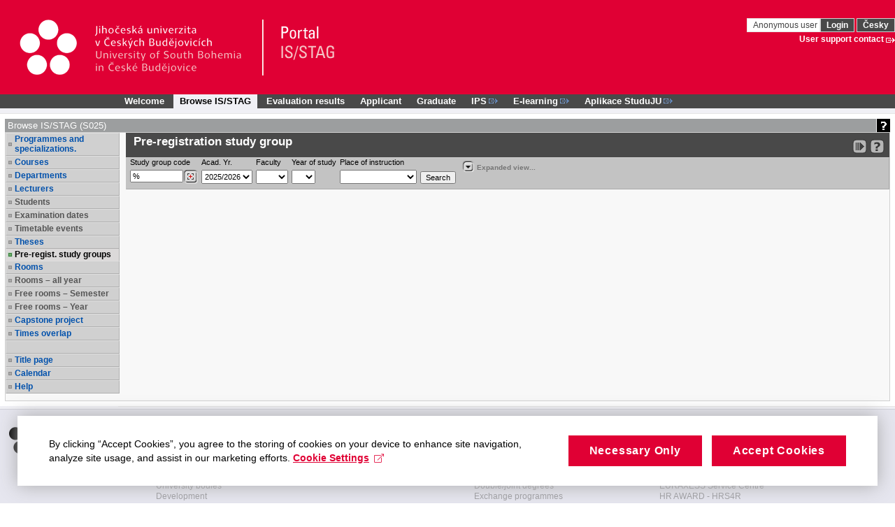

--- FILE ---
content_type: text/css
request_url: https://wstag.jcu.cz/zdroje/css/mgui/MGui.css?REL_251128-1428
body_size: 7260
content:
/* Obecne veci pro STAG predevsim */

/* form-small-inline je formular, ktery je defualtne horizontalni a na malym displeji inline (pouziti ve formulari rozvrhu) */
.b .form-small-inline .form-group {
  margin-bottom: 0;
  vertical-align: middle;
}
.b .form-small-inline .form-group label {
  margin-bottom: 0;
}
.b .form-small-inline .form-group input[type="radio"], .b .form-small-inline .form-group input[type="checkbox"] {
  vertical-align: text-bottom;
}

.form-small-inline .prohlizeniEntitaFormMain > div:first-child {
  border-left: none;
}
.form-small-inline .prohlizeniEntitaFormMain > div:last-child {
  padding-left: 8pt;
}
.form-small-inline .prohlizeniEntitaFormMain > div {
  padding: 2px 4px;
}
.rozvrhFiltrForm.form-small-inline {
  border-left: 2px solid #8c8c8c;
}

.rozvrhFiltrForm.form-small-inline .prohlizeniEntitaFormMain > .pull-left {
  border-left: 2px solid #8c8c8c;
}
.rozvrhFiltrForm.form-small-inline .prohlizeniEntitaFormMain > :first-child.pull-left {
  border-left: none;
}

.form-small-inline .prohlizeniEntitaFormMain {
  display:flex;
  flex-direction: row ;
  align-items: stretch;
  align-content: stretch;
}

.form-vertical .form-group > label, .form-vertical .form-group > span {
  display: block;
}
.form-vertical input[type=submit] {
  margin-top: 19px;
}
.b form select {
  padding: 2px 0;
}


/* HTML5 formulare*/
/* input pro 1-2 znaky */
input.size-1 {
  width: 45px;
}
/* selecty s prilis dlouhym obsahem omezime... mobilne pak jeste na vic */
.limit-width {
  max-width: 450px;
}

.text-semibold {
  text-shadow : 0 0 0;
}
.text-larger {
  font-size: 120%;
}

/* Napul specificke, napul obecne...*/

.terminy-list {
  background-color: #97c8e8;
  border: 1px solid #005a96;
  display: inline-block;
}
.terminy-header a.xg_stag_a_det, .terminy-header a.xg_stag_a_det:active, .terminy-header a.xg_stag_a_det:visited {
    color: #ffc600;
}
.terminy-header span {
  padding-left: 5px;
}
.terminy-header {
  font-weight: bold;
  color: white;
  background-color: #005a96;
  padding: 3px;
  box-shadow: inset 1px  1px 0 0 #78a0c6, inset 2px 2px #2168a0;
}
.terminy-header .obsazeni {
  white-space: nowrap;
}
.terminy-termin {
  padding: 0 2px;
}
.terminy-termin > div:first-child {
  min-width: 72px;
}
.terminy-termin > div {
  padding: 2px;
}

/* legenda pro terminy (barvicky vs stav terminu) */
.termin_legenda {
  margin: 3px 0 0 0 !important;
}
.termin_legenda .row div {
  border: 1px solid #005a96;
  padding-top: 2px;
}
.termin_stav_platny {
  background-color: #f2d997;
  box-shadow: inset 1px  1px 0 0 #a5a566, inset 2px 2px #ffffdf;
}
.termin_stav_zruseny {
  background-color: #fdba99;
  box-shadow: inset 1px  1px 0 0 #b95e45, inset 2px 2px #fdd7c4;
}
.termin_stav_prosly {
  background-color: #bbbbbb;
  box-shadow: inset 1px  1px 0 0 #5f5f5f, inset 2px 2px #dbdbdb;
}
.termin_stav_blokace {
  background-color: #99fdb8;
  box-shadow: inset 1px  1px 0 0 #47834d, inset 2px 2px #c9fcc5;
}

/* falesna tabulka, na malych zarizenich se rozlame a bude z toho zpatky to co puvodne */
.fake-table { display: table; }
.fake-table > .fake-table-row { display: table-row; }
.fake-table > .fake-table-row > .fake-table-cell { display: table-cell; }

/* tabiky se s border-box modelem trosku rozbily */
.b .xgt_tp_table {
  padding-top: 2px;
}
.b .xgt_tp_table > span {
  padding-bottom: 3px;
  display: inline-block;
  white-space: normal;
}
.xgt_tp_table a {
  font-size: 1.6rem !important;
}
.xgt_tp_table > .stag_tab_page_heading_selected  > a {
  color: #fff;
  font-size: 1.6rem;
}

/* Portlet specific */

/* Prohlizeni*/

/* Navigace */
.prohlizeni_portlet .prohlizeni_nav_wrapper {
  font-size: 1.2rem;
  font-weight: bold;
  margin: 0;
  text-align: left;
  vertical-align: top;
  padding-right: 9px;
}
.prohlizeni_portlet .prohlizeni_nav_wrapper a {
  font-size: 1.2rem;
}

.prohlizeni_portlet .prohlizeni_main_nav {
  background-color: #c3c3c3;
  color: black;
}
.prohlizeni_portlet .prohlizeni_nav_wrapper li {
  border-color: #b0b0b0;
  border-color: #dfdfdf #b0b0b0 #b0b0b0 #dfdfdf;
  border-style: solid;
  border-width: 1px;
  padding: 1px 2px 2px 12px;
  background: #d0d0d0 url("/zdroje/images/stag/icons/carney_the_nonradioactive.gif") no-repeat scroll left center;
}
.prohlizeni_portlet .prohlizeni_nav_wrapper li.selected {
    background: #dbd9d9 url("/zdroje/images/stag/icons/carney_the_radioactive.gif") no-repeat scroll left center;
    border-bottom: medium none;
    border-top: medium none;
}
.prohlizeni_portlet .prohlizeni_nav_wrapper li.selected a {
  color: black;
}
.prohlizeni_portlet .prohlizeni_nav_wrapper li a {
  text-decoration: none;
  display: block;
}
.prohlizeni_portlet .prohlizeni_nav_wrapper li.disabled a {
  color: #555;
}
.prohlizeni_portlet .prohlizeni_nav_wrapper li.empty {
  background-image:  none;
}

/* Uvodni stranka prohlizeni */
.prohlizeni_start_page .row {
  /*padding: 0 15px;*/
  clear: both;
  background-color: white;
}
.prohlizeni_start_page .row > div {
  padding-left: 0;
}
.prohlizeni_start_page .row > div.right {
  padding-right: 0;
}
.prohlizeni_start_page .row > div > div {
  background: url("/zdroje/images/stag/icons/titulkaIcoBack.png") no-repeat scroll right top;
  padding: 0 50px 0 0px;
  text-align: right;
}
.prohlizeni_start_page .row > div.right > div {
  background: url("/zdroje/images/stag/icons/titulkaIcoBack.png") no-repeat scroll left top;
  padding: 0 0px 0 50px;
  text-align: left;
}
.prohlizeni_start_page .itemHiddentrue {
  font-weight: bold;
  background-color: #D8D9D9
}

/* Header od prohlizeni */
.prohlizeni_portlet .prohlizeniEntitaHead_left h3, .prohlizeni_portlet .prohlizeniEntitaHead_left h2 {
  margin: 0;
  padding: 0 5px 6px 6px;
  font-size: 1.7rem;
  font-weight: bold;
  color: white;
  background-color: #494949;
}
.prohlizeni_portlet .prohlizeniEntitaHead {
  padding-top: 4px;
}
.prohlizeni_portlet .popover {
  max-width: 350px;
  overflow: hidden;
}
.prohlizeni_portlet .popover h3 {
  color: #000;
}
.prohlizeni_portlet .popover a {
  white-space: normal;
}

/* ikonky pro exporty a tak... v zahlavi */
.b .suggestBtn:focus {
  border: 2px dashed #fff;
  background-position: -2px -2px;
}
.b .xg_ro_21:focus, .b .xg_ro_31:focus, .b .has-text.xg_ro_21 span, .b .has-text.xg_ro_31 span {
  outline: 2px dashed #fff;
}
.b .xg_ro_21, .b .xg_ro_31, .b .has-text.xg_ro_21 span, .b .has-text.xg_ro_31 span {
  height: 21px;
  display:block;
  float: left;
  margin: 0 2px 0 2px;
  background-repeat: no-repeat;
  background-position: 0 0;
}
.b .has-text.xg_ro_21,.b .has-text.xg_ro_31 {
  height: auto;
  width: auto;
  display: block;
  float: left;
  margin: 0 2px 0 2px;
}
.b .xg_stag_a_in.has-text.xg_ro_21,.b .xg_stag_a_in.has-text.xg_ro_31  {
  background-position: right;
}
.b .xg_ro_21, .b .has-text.xg_ro_21 span {
  width: 21px;
}

.xg_ro_21:hover, .has-text.xg_ro_21:hover span {
    background-position: -21px 0;
}

.b .xg_ro_31, .b .has-text.xg_ro_31 span {
  width: 31px;
}

.xg_ro_31:hover, .has-text.xg_ro_31:hover span {
  background-position: -31px 0;
}

/* Vyhledavaci fomrulare */
.form-group {
  padding-left: 5px;
}

/* Vysledky vyhledavani */
.b .prohlizeniEntitaContent label {
  font-weight: normal;
}




/* Prihlasovani na terminy */
table.ng_tab.terminy-table td {

}
table.ng_tab.terminy-table {
  border: none;
}
.ng_tab td, .ng_tab th {
  border-left: none;
}
.terminy-wrapper {
  display: table;
  border: 1px solid #dbd9d9;
}

/* barva odkazu na detail terminu, na ktery jsem prihlaseny*/
a.terminy-prihlasen_true,
a.terminy-prihlasen_true:active,
a.terminy-prihlasen_true:visited,
a.terminy-prihlasen_true:hover {
  color: #FF4E5C;
}
/* podbarevni terminu, na ktery jsem zapsany */
tr.zebra.terminy-zapsan_true td {
  /*background-color: green;*/
}
tr.terminy-zapsan_true td {
  background-color: #FFD2C2;
  border-color: #F9B8A8;
}
tr.terminy-obsazen_true td, .terminy-obsazen_true, div.terminy-wrapper tr.terminy-obsazen_true .zebra {
  background-color: #aeaeae;
  border-color: #aeaeae;
}
.terminy-prihlasovani_N {
  color: red;
}
.terminy-volnych-6, .terminy-volnych-5 {
  background-color: #FFE3E3;
}
.terminy-volnych-4, .terminy-volnych-3 {
  background-color: #FFB0B0;
}
.terminy-volnych-2, .terminy-volnych-1, .terminy-volnych-0 {
  background-color: #FF7070;
}

tr:first-child.terminy-novy_predmet_true td {
  border-top: none;
}
tr.terminy-novy_predmet_true td {
  padding: 10px 5px;
  border-top: 5px solid #fff;
}

tr.terminy-termin-row td:first-child {
  background-color: white;
}

div.terminy-wrapper div.left-pad {
  padding-left: 10px; padding-right: 5px;
}
div.terminy-course-detail {
  display: flex;
}
.terminy-course-detail-popis{
  flex-grow: 1;
}
.terminy-course-detail-prihlaseni {

}
.terminy-course-detail-row {

}
div.terminy-course-detail, div.terminy-course-prihlaseni {
  padding-top: 3px;
  padding-bottom: 3px;
}
div.terminy-termin-row-predmet {
  padding: 10px 5px;
}
.terminy-termin-row-predmet a {
  font-size: 110% !important;
}
tr.terminy-termin-row-1 td.hideForDesktop {
  padding-bottom: 0;
}
tr.terminy-termin-row-2 td.hideForDesktop {
  padding-top: 0;
  margin-bottom: 20px;
}
tr.terminy-termin-row-3 td {
  padding:0;
}
div.terminy-wrapper .zebra {
  background-color: #f4f2f2;
}
div.terminy-zapsan_true, div.terminy-zapsan_true.zebra {
  background-color: #FFD2C2;
}

/* NG_ (x3ho new-gui) variace */
.ng_portletCoat h3 {
  margin: 0;
  padding: 6px 6px 5px;
  font-size: 1.6rem;
  font-weight: bold;
  color: #494949;
  /* reset a fallback */
  background: #f1f1db;
  /* gradient */
  background-image: linear-gradient(to right, #ddddba, #ddddba 1px, #e4e4c9 1px, #f8f8f8 220px);
}
.ng_portletCoat h3 small {
  color: #494949;
  font-size: 1.1rem;
  font-weight: bold;
}
.ng_portletCoat h3 small span {
  padding-top: 4px;
}

/* upravene ng_form pro fake tabulky */
.ng_form_tab {
  padding: 0;
  margin: 0;
  border-collapse: separate;
}

.ng_form_tab .fake-table-cell-header {
  padding: 2px 4px 2px 3px;
  background-color: #F4F2F2;
  border-left: none;
  border-right: 2px solid #CECCCC;
  border-top: 1px solid white;
  text-align: right;
  white-space: nowrap;
  font-weight: normal;
  display: table-cell;
  vertical-align: middle;
}
.ng_form_tab .fake-table-cell-header.head {
  padding: 2px 4px 3px 5px;
  border: none;
  background: transparent url("/zdroje/css/xgui/ng_form_table_head_1c.png") repeat-y scroll left top;
  text-align: left;
  white-space: nowrap;
  font-weight: bold;
  color: #494949;
}

.ng_form_tab .subhead {
  /*    font-family: Arial,Tahoma,"Trebuchet MS",sans-serif; */
  white-space: normal;

  padding: 2px 4px 1px 12px;
  border: none;
  border-bottom: 2px solid #e4e4c9;
  background: transparent url("/zdroje/css/xgui/ng_form_table_subhead-centered.png") no-repeat scroll left center;
  text-align: left;

  color: #707070;
  font-size: 10px;
}

.ng_form_tab .ng_form_noback {
  text-align: left;
  border: none;
  background-color: transparent;
}

.ng_form_tab .fake-table-cell {
  border: none;
  border-top: 1px solid #F4F2F2;
  padding: 3px 3px;
  text-align: left;
  vertical-align: top;
  font-weight: normal;
  color: #444444;
  background-color: white;
}
.b .ng_form_tab .text-right {
  text-align: right;
}

.ng_form_tab .fake-table-cell-header  {
  padding: 2px 4px 2px 4px;
}

@media screen and (min-width: 768px) {
  .ng_form_tab .fake-table-cell-header, .ng_form_tab .fake-table-cell {
    padding: 0 4px 0 4px;
  }
}


/* By Konzerva jednotlive typy, aby pomocne buttony ve formularich vypadaly jako buttony. */
/* nevypoustet TD ! */
.ng_form_tab .fake-table-cell input[type=checkbox],
.ng_form_tab .fake-table-cell input[type=file],
.ng_form_tab .fake-table-cell input[type=password],

.ng_form_tab .fake-table-cell input[type=text],
.ng_form_tab .fake-table-cell input[type=email],
.ng_form_tab .fake-table-cell input[type=number],
.ng_form_tab .fake-table-cell textarea,
.ng_form_tab .fake-table-cell select{
  border-top:     1px solid #abadb3;
  border-bottom:  1px solid #e3e9ef;
  border-left:    1px solid #e2e3ea;
  border-right:   1px solid #dbdfe6;
  background: #ffffee url("/zdroje/css/xgui/ng_input_back.png") no-repeat scroll left top;
  padding: 2px 6px 2px 6px;
  margin-top: 3px;
  margin-bottom: 3px;
}


/* nerusit background - mozz nadrazenou definici nezere... */
.ng_form_tab select {
  background: url("/zdroje/css/xgui/ng_input_back.png") no-repeat scroll left top;
  padding: 0 0 0 1px;
}

/* By Konzerva - cervene oramovane kdyz je chyba ve formulari, je treba napsat takhle, protoze kdyby bylo jen .pv_field_input_error tak to
bude prebity */
.ng_form_tab .fake-table-cell input.pv_field_input_error,    /* nevypoustet TD ! */
.ng_form_tab .fake-table-cell select.pv_field_input_error,   /* nevypoustet TH ! */
.ng_form_tab .fake-table-cell input.validation-failed,    /*  by carney bueeeee, tohle je prece spatne!! musi existovat lepsi zpusob, prinejhorsim input.validation-failed: border: 2px solid #FF2020 !important; */
.ng_form_tab .fake-table-cell select.validation-failed {
  border: 2px solid #FF2020;
}

/* nerusit background - mozz nadrazenou definici nezere... */
.ng_form_tab select.pv_field_input_error{
  border: 2px solid #FF2020;
}

.ng_form_tab option{
  background: #ffffee;
}

.ng_form_tab input.xg_dohledavac,
.ng_form_tab input.xg_calendar {
  background-image: url("/zdroje/css/xgui/ng_dohledavac_ico.png");
  border-left: none;
  cursor: pointer;
  margin: 3px 0 0 0;
  padding: 0;
  height: 20px;
  width: 18px;
  position: relative;
  left: -1px;
}

.b .btn .xg_dohledavac {
  background-image: url('/zdroje/css/xgui/dohledavac_ico_bootstrap.gif');
  width: 20px;
  height: 20px;
  display: block;
}

.ng_form_tab input.xg_calendar {
  background-image: url("/zdroje/css/xgui/ng_datepicker_ico.png");
  width: 26px;
  height: 19px;
}

.ng_form_tab .fake-table-cell-header span.info,     /* pozor nelze rozsirit na pouhe td span - tlouklo by se s pouzitim span ve formvalidatoru v beznem td  */
.ng_form_tab .fake-table-cell span.info,     /* pozor nelze rozsirit na pouhe th span - tlouklo by se s pouzitim span ve formvalidatoru v beznem th  */
.ng_form_tab .fake-table-cell-header.head span {
  font-family: Arial,Tahoma,"Trebuchet MS",sans-serif;
  font-weight: normal;
  color: #686868;
  font-size: 11px;
}

.ng_form_tab .fake-table-cell div.xg_msgFromServerDefault,
.ng_form_tab .fake-table-cell-header div.xg_msgFromServerDefault {
  background: none;
  border: none;
  font-family: Arial,Tahoma,"Trebuchet MS",sans-serif;
  font-weight: normal;
  white-space: normal;
  margin: 0;
  padding: 0;
  color: #808080;
}



/* bootstrap accordion... */
.panel .collapse-icon:before {
  content: "\2212";
}
.ng_portletCoat .panel-heading {
  margin: 0;
  /*margin-bottom: 7px;*/
  padding: 6px 6px 5px;
  font-size: 16px;
  font-weight: bold;
  color: #494949;
  background: #f1f1db;
  background-image: none;
  background-image: linear-gradient(to right, #ddddba, #ddddba 1px, #e4e4c9 1px, #f8f8f8 220px);
}

.ng_portletCoat .panel-heading-collapse {
  cursor: pointer;
}
.ng_portletCoat .panel-heading h2 {
  background-image: linear-gradient(to right, #e4e4c9, #e4e4c9 1px, #f8f8f8 220px);
}
.panel .collapsed .collapse-icon:before {
  content: "\002b";
}

.icon-placeholder {
  display: inline-block;
  width:16px;
}
.row-actions-dropddown {
  float: right;
}
.b .row-actions-dropddown .dropdown-menu {
  font-size: 16px;
}

/* jednoduche formatovani seznamu polozek */
ul.ng_plain_list {
  padding-inline-start: 5px;
  padding-inline-end: 10px;
}

ul.ng_plain_list li {
  list-style-type: none;
  margin: 3px;
  max-width: 400px;
}

ul.ng_plain_list li div.ng_plain_header {
  white-space: nowrap;
  font-weight: bold;
  color: #333333;
  padding: 8px;
  margin-top: 10px;

  border: none;
  background: #dadbc0b3;
  text-align: left;
  font-size: 11px;
}

ul.ng_plain_list li ul {
  padding-inline-start: 10px;
}

ul.ng_plain_list li.ng_fire_pale {
  background-color: white !important;
  padding: 0;
}

ul.ng_plain_list li.ng_fire_pale button {
  padding: 4px;
  margin: 0;
}

.ng_fire_pale button:disabled {
  color: #aea79f;
  border-color: #aea79f;
}

.ng_fire_pale button:focus {
  outline-style: dotted;
}

/* Mobilne-responsivni upravy */

/* Sirky bootstrap grid containeru */
@media (min-width: 768px) {
  .app_page_multi .b .container {
    width: 588px; /* 812 - 180. 812 je bootstrap default, 180 je sirka leveho menu */
  }
}
@media (min-width: 992px) {
  .app_page_multi .b .container {
    width: 790px;
  }
}
@media (min-width: 1200px) {
  .app_page_multi .b .container {
    width: 980px; /* 1170 - 180. 1170 je bootstrap default, 180 je sirka leveho menu */
  }
}

/* Na vetsich  displejich navigace vedle obsahu, jinak je do bloku... */
@media (min-width: 768px) {
  .prohlizeni_portlet {
    display: flex;
  }
  .prohlizeni_portlet .prohlizeni_nav_wrapper {
    min-width: 172px;
    flex: 0;
  }
  .prohlizeni_portlet .prohlizeni_content_wrapper {
    display: table-cell;
    flex: 1;
  }
  .prohlizeni_start_page {
    max-width: 800px;
  }
  .table-reflow .mainCellClone {
    display: none;
  }
}

/* Tabletove upravy */
@media (max-width: 992px) {
    /* Zvetsit pismo tu i onde, mrnavy to je dost... */
  div.xg_portletCoat, div.prohlizeniEntitaSearched, .xg_portletCoat .submit {
    font-size: inherit;
  }
  .xg_tab th, .xg_tab td, .xg_tab_c th, .xg_tab_c td, .xg_tab_S th, .xg_tab_S td, .xg_tab_c_S th, .xg_tab_c_S td,
  .xg_pane th, .xg_pane td {
    font-size: inherit;
    white-space: normal;
  }
  a.xg_stag_a_det, a.xg_stag_a_det:active, a.xg_stag_a_det:visited, a.xg_stag_a_det:hover, a.xg_stag_a_det_S, a.xg_stag_a_det_S:active, a.xg_stag_a_det_S:visited, a.xg_stag_a_det_S:hover, a.xg_stag_a_det_tool, a.xg_stag_a_det_tool:active, a.xg_stag_a_det_tool:visited, a.xg_stag_a_det_tool:hover, a.xg_stag_a_det_tool_S, a.xg_stag_a_det_tool_S:active, a.xg_stag_a_det_tool_S:visited, a.xg_stag_a_det_tool_S:hover, a.xg_stag_a_out, a.xg_stag_a_out:active, a.xg_stag_a_out:visited, a.xg_stag_a_out:hover, a.xg_stag_a_out_S, a.xg_stag_a_out_S:active, a.xg_stag_a_out_S:visited, a.xg_stag_a_out_S:hover, a.xg_stag_a_in, a.xg_stag_a_in:active, a.xg_stag_a_in:visited, a.xg_stag_a_in:hover, a.xg_stag_a_in_S, a.xg_stag_a_in_S:active, a.xg_stag_a_in_S:visited, a.xg_stag_a_in_S:hover, a.xg_stag_a_mail, a.xg_stag_a_mail:active, a.xg_stag_a_mail:visited, a.xg_stag_a_mail:hover, a.xg_stag_a_mail_S, a.xg_stag_a_mail_S:active, a.xg_stag_a_mail_S:visited, a.xg_stag_a_mail_S:hover, a.xg_stag_a_ent, a.xg_stag_a_ent:active, a.xg_stag_a_ent:visited, a.xg_stag_a_ent:hover, a.xg_stag_a_ent_S, a.xg_stag_a_ent_S:active, a.xg_stag_a_ent_S:visited, a.xg_stag_a_ent_S:hover, a.xg_stag_a_print, a.xg_stag_a_print:active, a.xg_stag_a_print:visited, a.xg_stag_a_print:hover, a.xg_stag_a_print_S, a.xg_stag_a_print_S:active, a.xg_stag_a_print_S:visited, a.xg_stag_a_print_S:hover, div.prohlizeniEntitaSubdetailTabSelected  {
    font-size: 13px;
    white-space: normal;
  }

  /* V navigaci porhlizeni jeste trochu... */
  .prohlizeni_portlet .prohlizeni_nav_wrapper {
    font-size: 13px !important;
  }
  .prohlizeni_portlet .prohlizeni_nav_wrapper a {
    font-size: 13px !important;
  }
    /* Strankovani trochu zvetsit */
  div.str_coat {
    padding: 3px 0;
  }
  .str_coat span a {
    border: 1px solid #adadad;
  }
  .str_coat a, .str_coat .str_page_act {
    padding: 5px 10px;
    margin: 3px;
    line-height: 30px;
    vertical-align: middle;
  }
  .str_page_act {
    border: none;
  }
  img.xg_icon_str {
    vertical-align: inherit;
  }

}
/*Telefonove upravy*/
@media (max-width: 768px) {
  .icon-placeholder {
    display: none;
  }
  .fake-table, .fake-table > .fake-table-row, .fake-table > .fake-table-row > .fake-table-cell { display: inherit; }
  div.fake-table, div.fake-table > div.fake-table-row, div.fake-table > div.fake-table-row > div.fake-table-cell { display: block; }
  /*div.fake-table.ng_form_tab > div.fake-table-row > div.fake-table-cell { text-align: center }   */
  /*.fake-table-row { display: table-row; }*/
  /*.fake-table-row { display: table-row; }*/
  /*.fake-table-cell { display: table-cell; }*/

  /* UserInfoPortlet */
  .st-uc-info2 .fake-table-cell {
    padding: 5px;
  }
  .st-uc-info2 > .right-border {
    border: none;
    border-bottom: 2px solid #b4b48b;
  }
  .b div.xgt_tp_table {
    margin-bottom: 0;
  }

  li.ui-menu-item {
    font-size: 17px;
    padding: 5px;
  }

  .ng_form_tab.flexTable2Cols tr > :nth-child(2n),  .ng_tab.flexTable2Cols tr > :nth-child(2n)  {
    display: block;
  }

  .ng_form_tab.flexTable2Cols tr td input[type='text'],
  .ng_form_tab.flexTable2Cols tr td input[type='number'],
  .ng_form_tab.flexTable2Cols tr td select {
    min-width: 98%;
  }

  .ng_form_tab .fake-table-cell-header, .b.ng_portletCoat form .form-group label {
    font-size: 14px;
    padding-bottom: 2px;
    background-color: white;
    white-space: normal;
    font-weight: bold;
  }

  /*.ng_form_tab .fake-table-cell {
    font-size: 12px;
    padding: 2px;
  }

  .ng_form_tab .fake-table-cell-header {
    font-size: 12px;
    padding: 4px;
    padding-top: 6px;
  }*/

/* Prohlizeni */
/* titulka prohlizeni - odkazy pod sebe... */
  .prohlizeni_start_page .row > div > div {
    background: url("/zdroje/images/stag/icons/titulkaIcoBack.png") no-repeat scroll left top;
    padding: 0 0px 0 50px;
    text-align: left;
  }
  /* S trochou odsazeni */
  .prohlizeni_start_page .row > div {
    padding: 0 0px 10px 0px;
  }

  div.xgt_tp_table span:first-child {
    margin-left: 0;
  }

  /* Zvetsit pismo tu i onde, mrnavy to je dost... */
  div.prohlizeniEntitaSubdetailTabSelected, div.prohlizeniEntitaSubdetailTab a, div.prohlizeniEntitaSubdetailTabSelected a.xg_stag_a_det, div.prohlizeniEntitaSubdetailTab a.xg_stag_a_det, .xgt_tp_table > span
  {
      font-size: 16px !important;
  }
  .xgt_tp_table > span {
    line-height: 1.6em;
  }
  /* V navigaci porhlizeni jeste trochu... */
  .prohlizeni_portlet .prohlizeni_nav_wrapper {
    font-size: 16px !important;
  }
  .prohlizeni_portlet .prohlizeni_nav_wrapper a {
    font-size: 16px !important;
  }

/* nektery selecty maji opravdu dlouhy obsah, tak aby nam neutikaly...*/
  select, .limit-width {
    max-width: 270px;
  }

  .limit-width-s {
    max-width: 170px;
  }


  td.spreadOnMobile, th.spreadOnMobile {
    width: 1000px;
  }

  .spreadInputs input {
    width: 100%;
  }

  .ng_form_tab .fake-table-cell {
    border: none;
  }

  /* Sortovac */
  .b td.sortable, .b th.sortable,
  .b .sortable-text,
  .b .sortable-localeText,
  .b .sortable-date,
  .b .sortable-keep,
  .b .sortable-date-dmy,
  .b .sortable-datetime-dmyhms,
  .b .sortable-numeric,
  .b .sortable-currency,
  .b .sortable-sortByTwelveHourTimestamp,
  .b .sortable-sortIPAddress,
  .b .sortable-sortEnglishLonghandDateFormat,
  .b .sortable-sortScientificNotation,
  .b .sortable-sortImage,
  .b .sortable-sortFileSize,
  .b .sortable-textInSpan,
  .b .sortable-localeTextInSpan,
  .b .sortable-numberInSpan
   {
      background-image: url("/zdroje/css/xgui/xg_tab_S_th_bcg_nosort.png");
      padding-left: 3px;
  }

  /* exporty... */
  .b .export_pdf_bw { display: none; }
  .b .export_excel { display: none; }
  .b .export_csv { display: none; }


  /* okynko s vysledky vyhledavani bude fullsize */
  div.prohlizeniEntitaSearched {
      background-color: #dbd9d9;
      height: inherit;
      overflow: auto;
  }
  .resizeGrippie {
    display:none;
  }
  .xg_stag_a_det_S {
    /*display: block;*/
  }

/* Obsah - detail entity */
/*  tabulku nakraji na dva sloupecky */
  .flexTable2Cols tr {
    display: flex;
    flex-wrap: wrap;
  }

  .flexTable2Cols tr > *:nth-child(1n) {
    display: flex;
    flex-basis: 40%;
    flex-grow: 1;
  }
  .flexTable2Cols tr > *:nth-child(2n) {
    display: flex;
    flex-basis: 60%;
    flex-grow: 1;
  }
  .flexTable2Cols th, .flexTable2Cols th span {
    text-align: left;
  }
  /* oprava XGUI */
  .xg_pane th.top {
    text-align: left;
  }



/* Vysledky vyhledavani, tabulka, ktera je tam jenom kvuli peknemu formatu. Na maly dispolej se nevejde, takze se umisti th a td do radky */
  .responsiveTable > tr, .responsiveTable > tbody > tr, .responsiveTable > thead > tr {
    display:block;
  }
  .responsiveTable > tr > th, .responsiveTable > tbody > tr > th, .prohlizeniEntitaSubdetailCoat > tr > td, .prohlizeniEntitaSubdetailCoat > tbody > td {
    display: inline-block;
    float: left;
  }
  .responsiveTable > tr, .responsiveTable > tr > th, .responsiveTable > tbody > tr, .responsiveTable > tbody > tr > th {
    clear: both;
  }
  .xg_pane th, .xg_pane th.top, .xg_pane th.brutalforce {
    white-space: normal;
  }

  /* Rozvrhy, formular */
  .rozvrhFiltrForm.form-small-inline .prohlizeniEntitaFormMain {
    display: block;
  }
  .rozvrhFiltrForm.form-small-inline .prohlizeniEntitaFormMain .pull-left .form-group {
    display: inline-block;
  }
  /* nektery kousky rozvrhu nezobrazovat... */
  .rozvrhItemLineUcitel {
    display:none;
  }
  div.rozvrhItemLineNekonaSe {
    white-space: normal;
    font-size: inherit;
  }
  .xg_stag_a_rozvrhToolB {
    display:none;
  }

/* setrime misto v sortovacich tabulkach, nezobrazujeme klikaci obrazky, sortovani stejne nefunguje */
  .xg_tab.sortable-onload-cookies th {
    background-image: none !important;
    background-color: #D9D9D9 !important;
    padding-left: inherit  !important;
  }

  .ng_tab.sortable-onload-cookies th {
    /*background-image: inherit !important;*/
    /*background-color: red !important;*/
    /*padding-left: inherit  !important;*/
  }

  /* Vyresetovat defaultni chovani bootstrapu */
  .b .keep-inline .form-group {
    display: inline-block;
    margin-bottom: 0;
  }

  /* Naseptavac... */
  .ui-dialog {
    max-width: 95%;
    top: 0; left: 0;
    margin: auto;
  }
  .ui-dialog-content {
    height: auto !important;
  }

  div.xg_naseptavac li {
      padding: 5px 0;
  }

  /* Presklada tabulku do jednoho sloupce - hlavicka bude zvyraznena, bunky budou pod sebou*/
  table.table-reflow {
    width: 100%;
  }
  table.table-reflow caption { background-image: none; }
  table.table-reflow thead { display: none; }
  table.table-reflow tbody td {
    display: block; padding: .6rem;
  }
  table.table-reflow tbody tr td:first-child {
    background: #D9D9D9;
  }
  table.ng_tab.table-reflow tbody tr td:first-child {
    background: #D9D9D9;
  }
  table.table-reflow tbody td:before {
    content: attr(data-header) "\00a0 ";
    font-weight: bold;
    display: inline-block;
  }
  .table-reflow td, .table-reflow th, .table-reflow .text-center {
    text-align: left;
  }
  .table-reflow .mainCell {
    display: none;
  }


  .table-scroll {
    overflow-x: scroll;
    overflow-y: auto;
    max-width: 100vw;
  }

  .xg_tab th, .xg_tab td, .xg_tab_c th, .xg_tab_c td, .xg_tab_S th, .xg_tab_S td, .xg_tab_c_S th, .xg_tab_c_S td, .xg_pane th, .xg_pane td,
  .ng_tab th, .ng_tab td, .ng_tab_c th, .ng_tab_c td {
    font-size: 14px;
    padding: 2px 3px;
  }

  /* NG_GUI */

  table.ng_form_tab th, table.ng_form_tab th.head {
    white-space: normal;
  }

  /* Sortovac */
  .b .ng_tab td.sortable, .b th.sortable,
  .b .ng_tab .sortable-text,
  .b .ng_tab .sortable-localeText,
  .b .ng_tab .sortable-date,
  .b .ng_tab .sortable-keep,
  .b .ng_tab .sortable-date-dmy,
  .b .ng_tab .sortable-datetime-dmyhms,
  .b .ng_tab .sortable-numeric,
  .b .ng_tab .sortable-currency,
  .b .ng_tab .sortable-sortByTwelveHourTimestamp,
  .b .ng_tab .sortable-sortIPAddress,
  .b .ng_tab .sortable-sortEnglishLonghandDateFormat,
  .b .ng_tab .sortable-sortScientificNotation,
  .b .ng_tab .sortable-sortImage,
  .b .ng_tab .sortable-sortFileSize,
  .b .ng_tab .sortable-textInSpan,
  .b .ng_tab .sortable-localeTextInSpan,
  .b .ng_tab .sortable-numberInSpan
  {
    background-image: url("/zdroje/css/xgui/ng_tab_th_bcg.png");
    padding-left: 3px;
  }

  .ng_form_tab .fake-table-cell input[type=checkbox],
  .ng_form_tab .fake-table-cell input[type=file],
  .ng_form_tab .fake-table-cell input[type=password],
  /*.ng_form_tab .fake-table-cell input[type=radio], */
  .ng_form_tab .fake-table-cell input[type=text],
  .ng_form_tab .fake-table-cell input[type=number],
  .ng_form_tab .fake-table-cell input[type=submit],
  .ng_form_tab .fake-table-cell input[type=button],
  .ng_form_tab .fake-table-cell button[type=submit],
  .ng_form_tab .fake-table-cell textarea,
  .ng_form_tab .fake-table-cell select{
    min-width: 100%; /* TODO pridano */
    font-size: 15px;
    max-width: 270px;
    border: 2px solid #e0e0e0;
    border-radius: 2px;
    padding: 7px 6px;    !important;
  }

  .ng_form_tab .fake-table-cell {
    font-size: 15px;
  }

  .ng_form_tab .fake-table-cell input[type=radio] {
    min-width: 10%;
  }

  .ng_form_tab .fake-table-cell span.notEditableInput {
    padding: 6px 6px 6px 15px;
    display: block;
  }



  /* .ng_form_tab.fake-table > .fake-table-row > .fake-table-cell {
     display: block;
     text-align: center;
   }*/
  .ng_form_tab .fake-table-cell input[type=submit],
  .ng_form_tab .fake-table-cell button[type=submit],
  .ng_form_tab .fake-table-cell input[type=button] {
    min-width: 100px;
  }

  .ng_form_tab .fake-table-cell input[type=button].xg_calendar {
        min-width: 0; !important;
  }



  /*.ng_form_tab .fake-table-cell select {
    max-width: 270px;
  }*/

  .ng_form_tab .fake-table-cell-header {
    /*border-bottom: 2px solid #CECCCC;*/
    border-right: none;
    text-align: left;
    display: block;
  }

  .ng_form_tab .fake-table-cell-header label {
    padding-top: 10px;
    padding-left: 3px;
    white-space: normal;
  }

  .ng_form_tab .fake-table-cell label {
    font-size: 15px;
  }




  /* CY GUI */
  div.cy_searchFormResults {
    max-height: none;
  }

  .b .cy_searchFormResults td label {
    margin-bottom: 0;
  }

  div.calendar, div.calendar table {
    font-size: 14px;
  }
  .calendar tbody td.day {
    padding: 4px 6px 4px 6px;
  }

  /* mobilni upravy pro jednoduche formatovani seznamu polozek */
  ul.ng_plain_list li,
  ul.ng_plain_list li div.ng_plain_header {
    font-size: 14px;
  }
}




--- FILE ---
content_type: text/css
request_url: https://wstag.jcu.cz/zdroje/css/xgui/ng_css/ng_form_tab.css
body_size: 1529
content:
/*
    NewGeneration: CSS pro FORMULAR V TABULCE
    COLOUR SKINABLE !
*/

table.ng_form_tab {
    padding: 0;
    margin: 0;
    border-collapse: separate;
}

table.ng_form_tab th {
    padding: 2px 4px 2px 3px;
    background-color: #F4F2F2;
    border-left: none;
    border-right: 2px solid #CECCCC;
    border-top: 1px solid white;
    text-align: right;
    white-space: nowrap;
    font-weight: normal;
}
table.ng_form_tab th.head {
    padding: 2px 4px 3px 5px;
    border: none;
    background: transparent url("../ng_form_table_head_1c.png") repeat-y scroll left top;
    text-align: left;
    white-space: nowrap;
    font-weight: bold;
    color: #494949;
}

table.ng_form_tab th.subhead {
/*    font-family: Arial,Tahoma,"Trebuchet MS",sans-serif; */
    white-space: normal;

    padding: 2px 4px 1px 12px;
    border: none;
    border-bottom: 2px solid #e4e4c9;
    background: transparent url("../ng_form_table_subhead-centered.png") no-repeat scroll left center;
    text-align: left;

    color: #707070;
    font-size: 10px;
}

table.ng_form_tab .ng_form_noback {
    text-align: left;
    border: none;
    background-color: transparent;
}

table.ng_form_tab td {
    border: none;
    border-top: 1px solid #F4F2F2;
    padding: 3px 3px;
    text-align: left;
    vertical-align: top;
    font-weight: normal;
    color: #444444;
    background-color: white;
}

/* By Konzerva jednotlive typy, aby pomocne buttony ve formularich vypadaly jako buttony. */
/* nevypoustet TD ! */
table.ng_form_tab td input[type=checkbox],
table.ng_form_tab td input[type=file],
table.ng_form_tab td input[type=password],
table.ng_form_tab td input[type=radio],
table.ng_form_tab td input[type=text],
table.ng_form_tab td input[type=email],
table.ng_form_tab td input[type=number],
table.ng_form_tab td textarea,
table.ng_form_tab td select,   /* nevypoustet TH ! */
form.ng_form td input[type=checkbox],
form.ng_form td input[type=file],
form.ng_form td input[type=password],
form.ng_form td input[type=radio],
form.ng_form td input[type=text],
form.ng_form td input[type=email],
form.ng_form td input[type=number],
form.ng_form td textarea,
form.ng_form td select {
    border-top:     1px solid #abadb3;
    border-bottom:  1px solid #e3e9ef;
    border-left:    1px solid #e2e3ea;
    border-right:   1px solid #dbdfe6;
    background: #ffffee url("../ng_input_back.png") no-repeat scroll left top;
    padding: 1px 0 1px 3px;
}

/* pro komponentu chosen - lepsi selectboxy */
table.ng_form_tab td .chosen-container,
table.ng_form_tab td .chosen-container .chosen-drop,
table.ng_form_tab td .chosen-container-single .chosen-single,
table.ng_form_tab td .chosen-container-multi .chosen-choices,
table.ng_form_tab td .chosen-container-multi .chosen-choices li.search-field input[type="text"],
form.ng_form .chosen-container,
form.ng_form .chosen-container .chosen-drop,
form.ng_form .chosen-container-single .chosen-single,
form.ng_form .chosen-container-multi .chosen-choices,
form.ng_form .chosen-container-multi .chosen-choices li.search-field input[type="text"]
{
    background: #ffe !important;
}



/* nerusit background - mozz nadrazenou definici nezere... */
table.ng_form_tab select,
form.ng_form select {
    background: url("../ng_input_back.png") no-repeat scroll left top;
    padding: 0 0 0 1px;
}

/* By Konzerva - cervene oramovane kdyz je chyba ve formulari, je treba napsat takhle, protoze kdyby bylo jen .pv_field_input_error tak to
bude prebity */
table.ng_form_tab td input.pv_field_input_error,    /* nevypoustet TD ! */
table.ng_form_tab td select.pv_field_input_error,   /* nevypoustet TH ! */
form.ng_form td input.pv_field_input_error,
form.ng_form td select.pv_field_input_error,
table.ng_form_tab td input.validation-failed,    /*  by carney bueeeee, tohle je prece spatne!! musi existovat lepsi zpusob, prinejhorsim input.validation-failed: border: 2px solid #FF2020 !important; */
table.ng_form_tab td select.validation-failed,
form.ng_form td input.validation-failed,
form.ng_form td select.validation-failed {
    border: 2px solid #FF2020;
}

/* nerusit background - mozz nadrazenou definici nezere... */
table.ng_form_tab select.pv_field_input_error,
form.ng_form select.pv_field_input_error {
    border: 2px solid #FF2020;
}

table.ng_form_tab option,
form.ng_form option {
    background: #ffffee;
}

table.ng_form_tab input.xg_dohledavac,
table.ng_form_tab input.xg_calendar {
    background-image: url("../ng_dohledavac_ico.png");
    border-left: none;
    cursor: pointer;
    margin: 0;
    padding: 0;
    height: 20px;
    width: 18px;
    position: relative;
    left: -1px;
}

table.ng_form_tab input.xg_calendar {
    background-image: url("../ng_datepicker_ico.png");
    width: 26px;
    height: 19px;
    position: relative;
}

table.ng_form_tab th span.info,     /* pozor nelze rozsirit na pouhe td span - tlouklo by se s pouzitim span ve formvalidatoru v beznem td  */
table.ng_form_tab td span.info,     /* pozor nelze rozsirit na pouhe th span - tlouklo by se s pouzitim span ve formvalidatoru v beznem th  */
table.ng_form_tab th.head span {
    font-family: Arial,Tahoma,"Trebuchet MS",sans-serif;
    font-weight: normal;
    color: #686868;
    font-size: 11px;
}

table.ng_form_tab td div.xg_msgFromServerDefault,
table.ng_form_tab th div.xg_msgFromServerDefault {
    background: none;
    border: none;
    font-family: Arial,Tahoma,"Trebuchet MS",sans-serif;
    font-weight: normal;
    white-space: normal;
    margin: 0;
    padding: 0;
    color: #808080;
}


--- FILE ---
content_type: application/javascript
request_url: https://cdn.muni.cz/Scripts/libs/muni-cookies/main.js
body_size: 4518
content:
!function(){"use strict";var e={495:function(e,t,n){var o=n(81),i=n.n(o),s=n(645),r=n.n(s)()(i());r.push([e.id,".mc-iframe-placeholder{font-size:20px;border:2px solid #aaa;padding:80px 40px;text-align:center;color:#000;display:flex;min-height:200px;background:linear-gradient(to top right, transparent calc(50% - 1px), #aaa calc(50% - 1px), #aaa calc(50% + 1px), transparent calc(50% + 1px)),linear-gradient(to bottom right, transparent calc(50% - 1px), #aaa calc(50% - 1px), #aaa calc(50% + 1px), transparent calc(50% + 1px)),#ddd}.mc-iframe-placeholder div{margin:auto}.mc-iframe-placeholder p{margin:0}.mc-iframe-placeholder__title{font-size:24px;font-weight:bold}",""]),t.Z=r},645:function(e){e.exports=function(e){var t=[];return t.toString=function(){return this.map((function(t){var n="",o=void 0!==t[5];return t[4]&&(n+="@supports (".concat(t[4],") {")),t[2]&&(n+="@media ".concat(t[2]," {")),o&&(n+="@layer".concat(t[5].length>0?" ".concat(t[5]):""," {")),n+=e(t),o&&(n+="}"),t[2]&&(n+="}"),t[4]&&(n+="}"),n})).join("")},t.i=function(e,n,o,i,s){"string"==typeof e&&(e=[[null,e,void 0]]);var r={};if(o)for(var a=0;a<this.length;a++){var c=this[a][0];null!=c&&(r[c]=!0)}for(var l=0;l<e.length;l++){var d=[].concat(e[l]);o&&r[d[0]]||(void 0!==s&&(void 0===d[5]||(d[1]="@layer".concat(d[5].length>0?" ".concat(d[5]):""," {").concat(d[1],"}")),d[5]=s),n&&(d[2]?(d[1]="@media ".concat(d[2]," {").concat(d[1],"}"),d[2]=n):d[2]=n),i&&(d[4]?(d[1]="@supports (".concat(d[4],") {").concat(d[1],"}"),d[4]=i):d[4]="".concat(i)),t.push(d))}},t}},81:function(e){e.exports=function(e){return e[1]}},379:function(e){var t=[];function n(e){for(var n=-1,o=0;o<t.length;o++)if(t[o].identifier===e){n=o;break}return n}function o(e,o){for(var s={},r=[],a=0;a<e.length;a++){var c=e[a],l=o.base?c[0]+o.base:c[0],d=s[l]||0,p="".concat(l," ").concat(d);s[l]=d+1;var f=n(p),u={css:c[1],media:c[2],sourceMap:c[3],supports:c[4],layer:c[5]};if(-1!==f)t[f].references++,t[f].updater(u);else{var h=i(u,o);o.byIndex=a,t.splice(a,0,{identifier:p,updater:h,references:1})}r.push(p)}return r}function i(e,t){var n=t.domAPI(t);n.update(e);return function(t){if(t){if(t.css===e.css&&t.media===e.media&&t.sourceMap===e.sourceMap&&t.supports===e.supports&&t.layer===e.layer)return;n.update(e=t)}else n.remove()}}e.exports=function(e,i){var s=o(e=e||[],i=i||{});return function(e){e=e||[];for(var r=0;r<s.length;r++){var a=n(s[r]);t[a].references--}for(var c=o(e,i),l=0;l<s.length;l++){var d=n(s[l]);0===t[d].references&&(t[d].updater(),t.splice(d,1))}s=c}}},569:function(e){var t={};e.exports=function(e,n){var o=function(e){if(void 0===t[e]){var n=document.querySelector(e);if(window.HTMLIFrameElement&&n instanceof window.HTMLIFrameElement)try{n=n.contentDocument.head}catch(e){n=null}t[e]=n}return t[e]}(e);if(!o)throw new Error("Couldn't find a style target. This probably means that the value for the 'insert' parameter is invalid.");o.appendChild(n)}},216:function(e){e.exports=function(e){var t=document.createElement("style");return e.setAttributes(t,e.attributes),e.insert(t,e.options),t}},565:function(e,t,n){e.exports=function(e){var t=n.nc;t&&e.setAttribute("nonce",t)}},795:function(e){e.exports=function(e){var t=e.insertStyleElement(e);return{update:function(n){!function(e,t,n){var o="";n.supports&&(o+="@supports (".concat(n.supports,") {")),n.media&&(o+="@media ".concat(n.media," {"));var i=void 0!==n.layer;i&&(o+="@layer".concat(n.layer.length>0?" ".concat(n.layer):""," {")),o+=n.css,i&&(o+="}"),n.media&&(o+="}"),n.supports&&(o+="}");var s=n.sourceMap;s&&"undefined"!=typeof btoa&&(o+="\n/*# sourceMappingURL=data:application/json;base64,".concat(btoa(unescape(encodeURIComponent(JSON.stringify(s))))," */")),t.styleTagTransform(o,e,t.options)}(t,e,n)},remove:function(){!function(e){if(null===e.parentNode)return!1;e.parentNode.removeChild(e)}(t)}}}},589:function(e){e.exports=function(e,t){if(t.styleSheet)t.styleSheet.cssText=e;else{for(;t.firstChild;)t.removeChild(t.firstChild);t.appendChild(document.createTextNode(e))}}}},t={};function n(o){var i=t[o];if(void 0!==i)return i.exports;var s=t[o]={id:o,exports:{}};return e[o](s,s.exports,n),s.exports}n.n=function(e){var t=e&&e.__esModule?function(){return e.default}:function(){return e};return n.d(t,{a:t}),t},n.d=function(e,t){for(var o in t)n.o(t,o)&&!n.o(e,o)&&Object.defineProperty(e,o,{enumerable:!0,get:t[o]})},n.o=function(e,t){return Object.prototype.hasOwnProperty.call(e,t)},function(){var e=n(379),t=n.n(e),o=n(795),i=n.n(o),s=n(569),r=n.n(s),a=n(565),c=n.n(a),l=n(216),d=n.n(l),p=n(589),f=n.n(p),u=n(495),h={};h.styleTagTransform=f(),h.setAttributes=c(),h.insert=r().bind(null,"head"),h.domAPI=i(),h.insertStyleElement=d();t()(u.Z,h),u.Z&&u.Z.locals&&u.Z.locals;const m="https://cdn.muni.cz/Scripts/libs/muni-cookies/",g="https://cdn.muni.cz/redakce/api/cookiesapi/";let v,C;function y(e,t,n){return t in e?Object.defineProperty(e,t,{value:n,enumerable:!0,configurable:!0,writable:!0}):e[t]=n,e}!function(e){e[e.Standard=0]="Standard",e[e.HiddenBlockCookies=1]="HiddenBlockCookies",e[e.HiddenAllowCookies=2]="HiddenAllowCookies"}(v||(v={})),function(e){e[e.bar=0]="bar",e[e.dialog=1]="dialog"}(C||(C={}));class w{constructor(){y(this,"iframesPlaceholder",'<p>Pro zobrazení tohoto obsahu musíte <a href="#" class="mc-open-dialog"><strong>Povolit Cookies</strong></a></p>')}}class k extends w{constructor(){super(...arguments),y(this,"iframesPlaceholder",'<p>You have to <a href="#" class="mc-open-dialog">Enable Cookies</a> to view this content</p>')}}class b{static fromCookie(e){if(!e)return;e.indexOf("%")>=0&&(e=decodeURI(e));const t=e.split("|"),n=new b;return n.cookieTypes=t[0].split(",").filter((e=>e)),n.consentId=t.length>1?t[1]:void 0,n.persisted=t.length>2,n}constructor(){let e=arguments.length>0&&void 0!==arguments[0]?arguments[0]:void 0;this.cookieTypes=e}toCookie(){return this.cookieTypes.join(",")+(this.consentId?`|${this.consentId}`:"")}}class x{static fromCookie(e){if(!e)return;const t=JSON.parse(e);return t.expires=Date.parse(t.expires),t}constructor(e,t,n,o,i){this.types=e,this.needsUpdate=t,this.consentLifetime=n,this.mode=o,this.noThirdParties=i}toCookie(){this.expires=new Date,this.expires.setDate(this.expires.getDate()+1);const e={};for(var t in this)"consent"!==t&&(e[t]=this[t]);return JSON.stringify(e)}}const _="muni-cookies",E="muni-cookies-info";class I{static init(e){window.mcConfigService=new I(e)}static get instance(){return window.mcConfigService}get config(){return this._config}constructor(e){var t,n;y(this,"VERSION","1.0"),y(this,"_consentListeners",[]),this._config=e,this._consent=b.fromCookie((t=_,decodeURIComponent((null===(n=document.cookie.match("(^|;)\\s*"+t+"\\s*=\\s*([^;]+)"))||void 0===n?void 0:n.pop())||"")));const o=window.localStorage.getItem(E);if(o){const e=x.fromCookie(o);e.expires>new Date&&e.v===this.VERSION&&this.setConfig(e)}}setConfig(e){this._initConfig=new x(e.types,e.needsUpdate,e.consentLifetime,e.mode,e.noThirdParties),e.mode===v.HiddenAllowCookies&&(this._consent=new b(e.types.map((e=>e.key)))),this._initConfig.consent=this._consent,this._initConfig.v=this.VERSION}bindOnConsent(e){this._consentListeners.push(e)}onConsent(e,t,n){this._initConfig.needsUpdate=!1,window.localStorage.setItem(E,this._initConfig.toCookie());for(let o of this._consentListeners)o(e,t,n)}getInitialConfig(){var e;let t=arguments.length>0&&void 0!==arguments[0]&&arguments[0];return this._apiPromise?this._apiPromise:!t&&this._initConfig?Promise.resolve(this._initConfig):(this._apiPromise=fetch(`${this._config.apiUrl||g}GetInitialConfig?key=${this._config.key}&consentId=${null===(e=this._consent)||void 0===e?void 0:e.consentId}&lang=${this._config.lang}`).then((e=>{if(200!==e.status)throw e;return e.json()})).then((e=>(this.setConfig(e),this._apiPromise=void 0,window.localStorage.setItem(E,this._initConfig.toCookie()),this._initConfig.needsUpdate&&this._initConfig.consent&&function(e,t,n){let o="";if(n){let e=new Date;e.setTime(e.getTime()+24*n*60*60*1e3),o=";expires="+e.toUTCString()}document.cookie=e+"="+(encodeURIComponent(t)||"")+o+";path=/;samesite=strict"}(_,this._initConfig.consent.toCookie(),1),this._initConfig))),this._apiPromise)}}I.init(muniCookies);new class{constructor(e){switch(e.openDialog=e=>this.showCookieBar(C.dialog,e),this._config=e,this._config.lang){case"cs":this._texts=new w;break;case"en":this._texts=new k}}replaceIframesWithPlaceholders(e){for(let t of e){const e=Array.from(document.getElementsByClassName(t.key)).filter((e=>e.classList.contains("mc-has-placeholder"))).map((e=>e));for(let t of e){const e=t.getAttribute("data-mc-placeholder-title"),n=document.createElement("div");n.className=this._config.placeholderClass||"mc-iframe-placeholder",n.innerHTML="<div>"+(e?`<p class="mc-iframe-placeholder__title">${e}</p>`:"")+this._texts.iframesPlaceholder+"</div>",t.parentNode.insertBefore(n,t),t.style.display="none",t.mcPlaceholder=n,this.bindOpenDialogClicks(n)}}}runCookieContent(e,t){const n={};for(let i of e.map((e=>t.find((t=>t.key===e))))){var o;null===(o=i.gcm)||void 0===o||o.forEach((e=>{n[e]="granted"}));const s=Array.from(document.getElementsByClassName(i.key)).filter((n=>1===n.classList.length||t.filter((e=>n.classList.contains(e.key))).every((t=>e.includes(t.key))))),r=document.createDocumentFragment();for(let e of s){switch(e.mcPlaceholder&&(e.parentElement.removeChild(e.mcPlaceholder),delete e.mcPlaceholder,e.style.display="block"),e.tagName.toLowerCase()){case"iframe":if(!e.src){if(!e.hasAttribute("data-mc-src"))throw"Iframe data-mc-src not specified";const t=e.attributes["data-mc-src"].value;e.src=t}break;case"script":const t=e;if("text/javascript"!==t.type){const e=document.createElement("script");e.type="text/javascript";for(let n of Array.from(t.attributes))"nonce"===n.name&&(e.nonce=t.nonce),n.specified&&"type"!=n.name&&"class"!=n.name&&e.setAttribute(n.name,n.value);e.innerHTML=t.innerHTML,r.appendChild(e),t.parentElement.removeChild(t)}}window.dispatchEvent(new CustomEvent("mc-consent-run-content",{detail:{elem:e,type:i}}))}document.body.appendChild(r)}const i=window;i.dataLayer=i.dataLayer||[],i.gtag=function(){i.dataLayer.push(arguments)},i.gtag("consent","update",n)}bindOpenDialogClicks(e){for(let t of Array.from(e.getElementsByClassName("mc-open-dialog")))t.onclick=e=>(this.showCookieBar(C.dialog),e.preventDefault(),!1)}showCookieBar(e){window.mcMode=e,window.openmcBar?window.openmcBar(e):function(e){let t=arguments.length>1&&void 0!==arguments[1]?arguments[1]:void 0,n=document.createElement("script");n.src=e,n.type="text/javascript",t&&(n.onload=t),document.head.appendChild(n)}((this._config.scriptUrl||m)+(this._config.customStyle?`cookies-custom-${this._config.lang}.js`:`cookies-muniweb-${this._config.lang}.js`))}run(){this.bindOpenDialogClicks(document.body);const e=new Promise((function(e,t){window.onload=()=>e(void 0)}));I.instance.getInitialConfig().then((t=>{t.mode!==v.HiddenBlockCookies&&((void 0===this._config.replaceIframes||this._config.replaceIframes)&&this.replaceIframesWithPlaceholders(t.types.filter((e=>!t.consent||-1===t.consent.cookieTypes.indexOf(e.key)))),t.consent&&(this.fireConsentEvent(t.consent.cookieTypes),this.runCookieContent(t.consent.cookieTypes,t.types)),t.consent&&!t.needsUpdate||t.mode!==v.Standard||e.then((()=>this.showCookieBar(C.bar))),I.instance.bindOnConsent(((e,t,n)=>{t?window.dispatchEvent(new Event("mc-can-save-consent")):(this.fireConsentEvent(e),this.runCookieContent(e,n.types))})))})).catch((()=>{}))}fireConsentEvent(e){window.dispatchEvent(new CustomEvent("mc-consent",{detail:e}))}}(muniCookies).run()}()}();